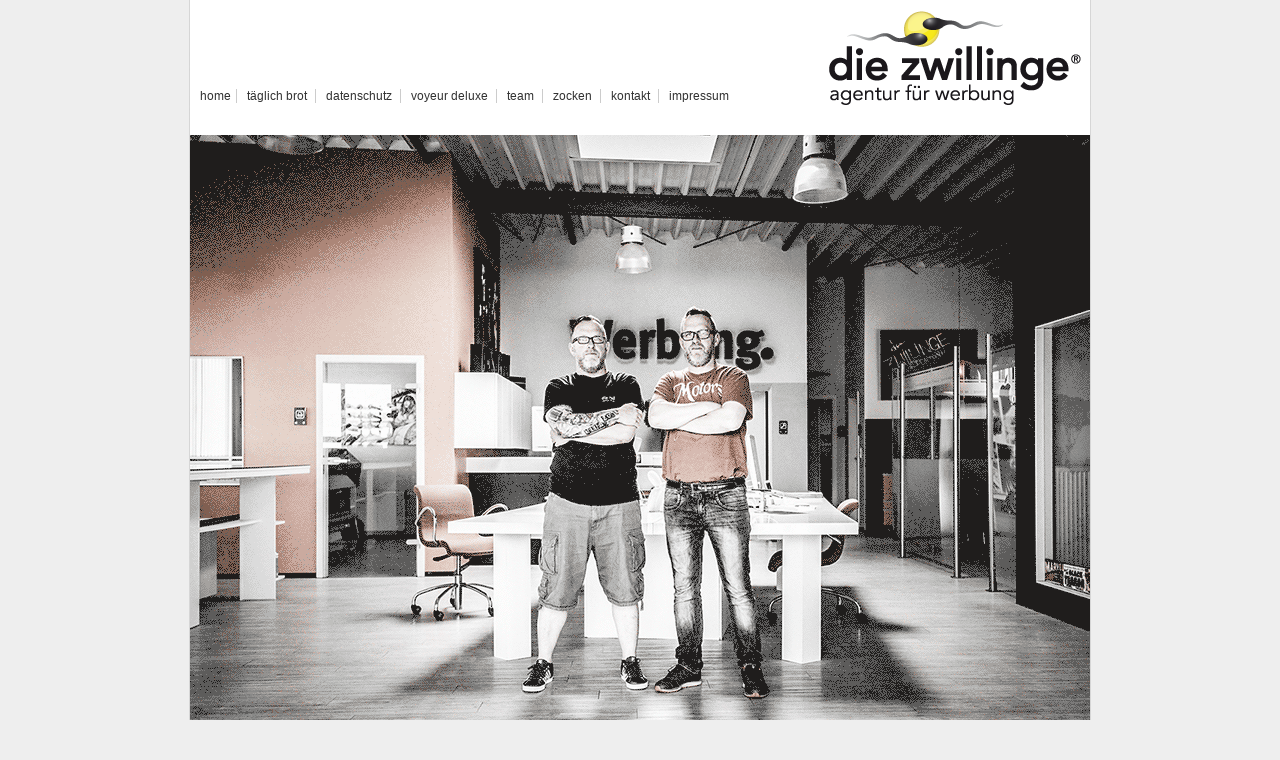

--- FILE ---
content_type: text/css
request_url: https://www.die-zwillinge.de/wp-content/themes/mifty/style.css
body_size: 8424
content:
/*  
Theme Name: Mifty
Theme URI: http://nebelschwade.kulturinventur.de/blog/?p=XX
Description: It's teh pink shit! Or the blue shit. Or the green shit, or... you get it.
Version: 0.9
Author: Steffen Becker
Author URI: http://nebelschwade.kulturinventur.de/

  The CSS, XHTML and design is released under GPL:
  http://www.opensource.org/licenses/gpl-license.php

*/

/* @group Default */

* {
  margin: 0;
  padding: 0;
  border: none;
  text-decoration: none;
  font-family: Verdana, Arial, Helvetica, sans-serif	;
	}

body {
  background: #EEE;
}

#wrap{ 
	background: url('imgs/wrap_bg.jpg');
	background-repeat:repeat-x;
	width: 902px;
	margin:0px auto;
	top:0px;
}

#container {
  width:900px;
  margin:0px auto;
	text-align:center;
	top:0px;
	position:relative;
	background:#FFFFFF;
}

#header {
	position:relative;
	height: 125px;
	width: 900px;
	margin-bottom:40px;
	}


#logo{
	position:relative;
	margin:0;
	padding:0;
	float:right;
}

#menu {
	position:relative;
	font-family: Verdana, Arial, Helvetica, sans-serif;
	font-size:12px;
	line-height:20px;
	float:left;
	margin-top:86px;
	}
	
#menu ul {
  list-style: none;
	display:inline;
	}

#menu ul li {
	position:relative;
	margin-right:5px;
	display:inline;	
	border-left: 1px solid #CCCCCC;
	height:110px;
}

#menu a {
	margin-left:10px;		
	color:#333333;
	height:110px;
}

#menu a:hover, a:active{
	color:#FFCC00;
	text-decoration:none;
	}

.current_page_item{
	color:#CCCCCC;
	text-decoration:none;
}	

#content {
  clear: both;
  width: 900px;
	margin:-30px auto;
	position:relative;
	}

#content ul {
  padding-left: 5%;
  padding-right: 5%;
	padding-bottom: 10px;
	padding-top:10px;
	}

.copy{
	font-family:Verdana, Arial, Helvetica, sans-serif;
	font-size:11px;
	line-height:18px;
	}
	
.copy a{color: #FFCC00;}	
	
.copyref{
	float:right;
	font-family:Verdana, Arial, Helvetica, sans-serif;
	font-size:12px;
	line-height:18px;
	width: 290px;
	}
	
.copyref a{color: #810E12;}	

.blogpost{
	width: 600px;
	font-family:Verdana, Arial, Helvetica, sans-serif;
	font-size:12px;
	line-height:18px;
	margin: 20px 20px 10px 240px;
	}

#footer {
	color:#333333;
  clear: both;
	width:900px;
	margin:50px auto;
  text-align: center;
  line-height: 24px;
	font-size:10px;
	bottom:0px;
	position:relative;
	}

#footer a{
	color:#FFCC00;
	}

#menu, #submenu, #footer, #bottom {
  padding: 0 ;  
}

/* @end */
/*********************************************************************/
/* @group Default Text Formatting */

blockquote, pre, code {
  margin: 0 16px 16px 16px;
  padding: 16px;
  clear: both;
}

p {
  margin-bottom: 16px;
  text-align: justify;
  clear: both;
}

pre {
  font-family: "Courier New", Courier, mono;
}

a:hover {
  text-decoration: underline;
}

strong, b {
  font-weight: bold;
}

em, i {
  font-style: italic;
}


hr{
	width:100%;
	height: 1px dotted;
	color: #CCCCCC;
	}


/* @end */
/*********************************************************************/
/* @group Content Inputs & Other Formatting */

#content img {
  float: left;
  margin: 0px 16px 16px 0;
  max-width: 100%;
	white-space: pre;
}

#content .attachment img {
  float: none;
}

#content h1, #content h1 a{
	font:Verdana, Arial, Helvetica, sans-serif;
	font-size:14px;
	color:#FFCC00;
  margin-bottom: 24px;
	margin-top:15px;
  clear: both;
	text-align:left;
	position:relative;
	padding-top:15px;
	margin-left: 20px;
}

 #content h2, #content h2 a{
 font:Verdana, Arial, Helvetica, sans-serif;
	font-size:13px;
	color:#FFCC00;
  margin-bottom: 24px;
	margin-top:15px;
  clear: both;
	text-align:left;
	position:relative;
	padding-top:15px; 
 }

#content h2, #content h2 a,
#content h3, #content h3 a,
#content h4, #content h4 a,
#content h5, #content h5 a,
#content h6, #content h6 a {
  font: normal bold 12px Verdana, Arial, Helvetica, sans-serif;
}

#content textarea {
  width: 300px;
  padding: 0px;
	font-family:Verdana, Arial, Helvetica, sans-serif;
	font-size:10px;
}

#content input {
  padding: 0px 16px;
}

#content input#submit, #content input#contactsubmit {
  font-family:Verdana, Arial, Helvetica, sans-serif;
	font-size:13px;
  background: transparent;
  float: left;
  margin-bottom: 48px;
	cursor:pointer;
	color:#FFCC00;
	font-weight: bold;
}

/* @end */
/*********************************************************************/
/* @group Header Styles */

#header #s {
  width: 900px;
  padding: 2px;
  margin: 0px auto;
}

#header #searchsubmit {
  padding: 2px;
  margin: 0x 5% 24px 0;
  text-align: left;
}





/* @end */
/*********************************************************************/
/* @group Divitis */

div.post, div.attatchment {
  padding-bottom: 50px;
	margin-top:20px 20px 80px 20px;
	font-family:Verdana, Arial, Helvetica, sans-serif;
	font-size:12px;
	text-align:right;
}

div.artikelBody {

	}

div.smallrightbottom, div.smallrighttop {
	font-family:Verdana, Arial, Helvetica, sans-serif;
	font-size: 10px;
	text-align:right;
	margin-right: 20px;
}

div.smallrighttop {
  top: 12px;
  right: 0;
}

div.smallrightbottom {
  right: 40px;
  bottom: 0px;
  clear: both;
}

div.smallrightbottom a, div.smallrighttop a {
	font-family:Verdana, Arial, Helvetica, sans-serif;
	font-size: 9px;
	text-decoration:none;
	color: #FFCC00;
  }

div.pagenavi{
	clear: both;
	height: 50px;
	width: 500px;
	margin: 0 auto;
}

div.alignleft {
  float: left;
	width:120px;
	white-space:pre;
}


div.alignright {
  float: right;
  width:200px;
}

#content div.alignright img{
	float: right;
}

div.alignleft a, div.alignright a {
  font: normal 11px Verdana, Arial, Helvetica, sans-serif;
  color: #999999;
}

/* @end */

/*********************************************************************/
/* @group Borders */

blockquote, code {
  border-left: 3px solid #ccc;
}

blockquote blockquote {
  border-left: 3px dotted #ccc;
}
  



/********      TEAM        **********/
div#team{
	width:900px;
	height: 750px;
	}


div#guido, div#joerg, div#kevin, div#chris, div#carolin{
	visibility:hidden;  
	position: absolute;
	top: 430px;
	width:900px;
	height: 400px;
	margin:0px;
}


div#teambild{
	width: 250px; 
	float: left;
	margin-left:0px;
}


div#teamtext{
	text-align: left; 
	width: 600px; 
	float: right;
	font-family:Verdana, Arial, Helvetica, sans-serif;
	font-size:11px;
	line-height:18px;
	padding-top: 350px;
}

#teamtext h3 {
	font-family:Verdana, Arial, Helvetica, sans-serif;
	font-size:12px;
	line-height:20px;
}



/********      TEAM   ENDE     **********/



#header #searchsubmit, #content #searchsubmit,
#content input#submit, #content input#contactsubmit {
  border: none;
}


/* @end */


/*********************************************************************/
/* @group Content & Comments List Formatting */


#content ol li {
  font-family:Verdana, Arial, Helvetica, sans-serif;
	font-size: 12px;
	font-weight: normal;
}

#content ol li * {
	font-family:Verdana, Arial, Helvetica, sans-serif;
	font-size: 12px;
	font-weight: normal;
	line-height:18px;
}

#content ol, #content ul {
  padding-bottom: 24px;
  clear: both;
	width: 580px;
	margin-left: 15px;
}

#content ol.commentlist li {
  margin-bottom: 16px;
	font-family:Verdana, Arial, Helvetica, sans-serif;
	font-size:12px;
	line-height:18px;
	text-align:left;
}


#content ol.commentlist li p {
  padding: 0;
  margin: 0;
	
}

#content ol.commentlist li cite, 
#content ol.commentlist li cite a {
  font-family:Verdana, Arial, Helvetica, sans-serif;
	font-size: 12px;
	font-weight: normal;
	color:#FFCC00;
	text-decoration:none;
	text-align:left;
}

#content ol.commentlist li small {
  display: block;
  text-align: right;
}

#content ol.commentlist li small, 
#content ol.commentlist li small a {
  font-family:Verdana, Arial, Helvetica, sans-serif;
	font-size: 10px;
	font-weight: normal;
	color:#000000;
}

label{
	font-family:Verdana, Arial, Helvetica, sans-serif;
	font-size: 10px;
	font-weight: normal;
	}

#commentform {
	width: 600px;
	margin-left: 250px;
	font-family:Verdana, Arial, Helvetica, sans-serif;
	font-size:10px;
}

/* @end */
